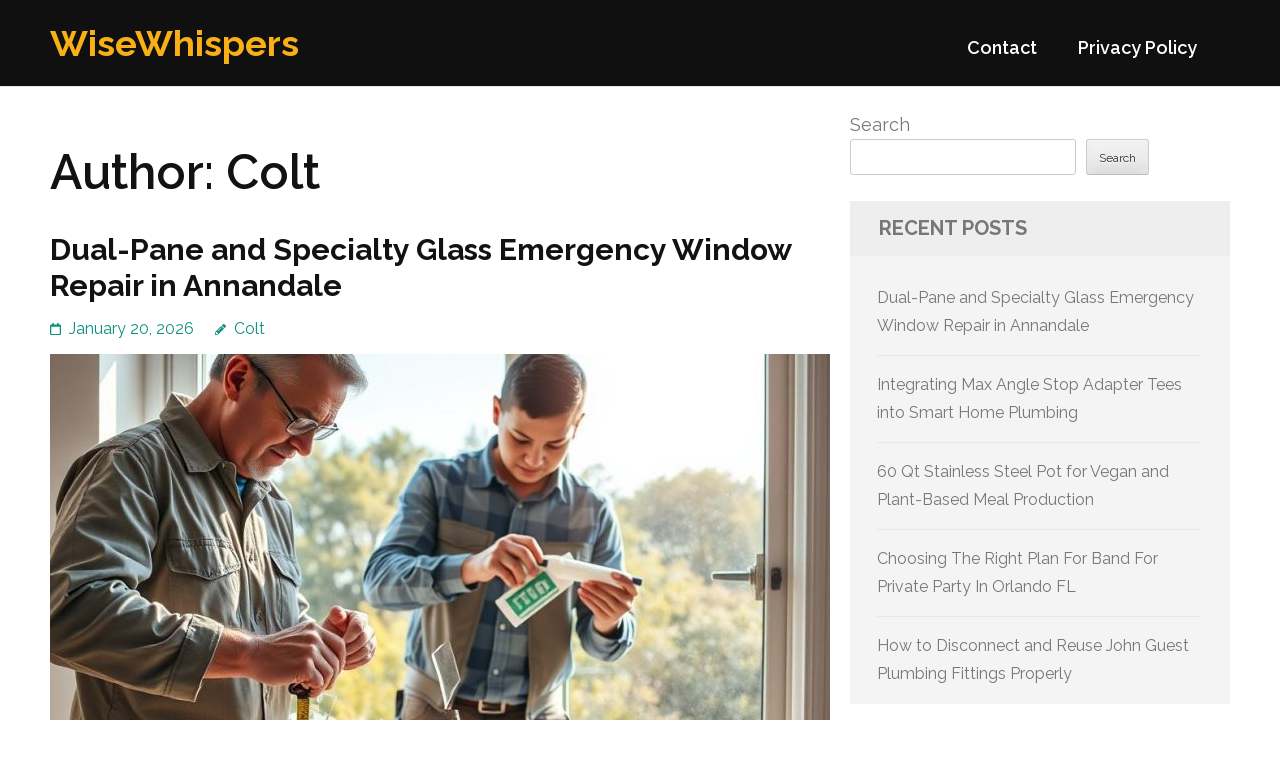

--- FILE ---
content_type: text/html; charset=UTF-8
request_url: https://timberlandboots-forwomen.com/author/admin10/
body_size: 13389
content:
<!DOCTYPE html>
<html lang="en-US">
<head itemtype="https://schema.org/WebSite">
<meta charset="UTF-8">
<meta name="viewport" content="width=device-width, initial-scale=1">
<link rel="profile" href="https://gmpg.org/xfn/11">
<link rel="pingback" href="https://timberlandboots-forwomen.com/xmlrpc.php">

<title>Colt &#8211; WiseWhispers</title>
<meta name='robots' content='max-image-preview:large' />
<link rel='dns-prefetch' href='//fonts.googleapis.com' />
<link rel="alternate" type="application/rss+xml" title="WiseWhispers &raquo; Feed" href="https://timberlandboots-forwomen.com/feed/" />
<link rel="alternate" type="application/rss+xml" title="WiseWhispers &raquo; Comments Feed" href="https://timberlandboots-forwomen.com/comments/feed/" />
<link rel="alternate" type="application/rss+xml" title="WiseWhispers &raquo; Posts by Colt Feed" href="https://timberlandboots-forwomen.com/author/admin10/feed/" />
<style id='wp-img-auto-sizes-contain-inline-css' type='text/css'>
img:is([sizes=auto i],[sizes^="auto," i]){contain-intrinsic-size:3000px 1500px}
/*# sourceURL=wp-img-auto-sizes-contain-inline-css */
</style>
<style id='wp-emoji-styles-inline-css' type='text/css'>

	img.wp-smiley, img.emoji {
		display: inline !important;
		border: none !important;
		box-shadow: none !important;
		height: 1em !important;
		width: 1em !important;
		margin: 0 0.07em !important;
		vertical-align: -0.1em !important;
		background: none !important;
		padding: 0 !important;
	}
/*# sourceURL=wp-emoji-styles-inline-css */
</style>
<style id='wp-block-library-inline-css' type='text/css'>
:root{--wp-block-synced-color:#7a00df;--wp-block-synced-color--rgb:122,0,223;--wp-bound-block-color:var(--wp-block-synced-color);--wp-editor-canvas-background:#ddd;--wp-admin-theme-color:#007cba;--wp-admin-theme-color--rgb:0,124,186;--wp-admin-theme-color-darker-10:#006ba1;--wp-admin-theme-color-darker-10--rgb:0,107,160.5;--wp-admin-theme-color-darker-20:#005a87;--wp-admin-theme-color-darker-20--rgb:0,90,135;--wp-admin-border-width-focus:2px}@media (min-resolution:192dpi){:root{--wp-admin-border-width-focus:1.5px}}.wp-element-button{cursor:pointer}:root .has-very-light-gray-background-color{background-color:#eee}:root .has-very-dark-gray-background-color{background-color:#313131}:root .has-very-light-gray-color{color:#eee}:root .has-very-dark-gray-color{color:#313131}:root .has-vivid-green-cyan-to-vivid-cyan-blue-gradient-background{background:linear-gradient(135deg,#00d084,#0693e3)}:root .has-purple-crush-gradient-background{background:linear-gradient(135deg,#34e2e4,#4721fb 50%,#ab1dfe)}:root .has-hazy-dawn-gradient-background{background:linear-gradient(135deg,#faaca8,#dad0ec)}:root .has-subdued-olive-gradient-background{background:linear-gradient(135deg,#fafae1,#67a671)}:root .has-atomic-cream-gradient-background{background:linear-gradient(135deg,#fdd79a,#004a59)}:root .has-nightshade-gradient-background{background:linear-gradient(135deg,#330968,#31cdcf)}:root .has-midnight-gradient-background{background:linear-gradient(135deg,#020381,#2874fc)}:root{--wp--preset--font-size--normal:16px;--wp--preset--font-size--huge:42px}.has-regular-font-size{font-size:1em}.has-larger-font-size{font-size:2.625em}.has-normal-font-size{font-size:var(--wp--preset--font-size--normal)}.has-huge-font-size{font-size:var(--wp--preset--font-size--huge)}.has-text-align-center{text-align:center}.has-text-align-left{text-align:left}.has-text-align-right{text-align:right}.has-fit-text{white-space:nowrap!important}#end-resizable-editor-section{display:none}.aligncenter{clear:both}.items-justified-left{justify-content:flex-start}.items-justified-center{justify-content:center}.items-justified-right{justify-content:flex-end}.items-justified-space-between{justify-content:space-between}.screen-reader-text{border:0;clip-path:inset(50%);height:1px;margin:-1px;overflow:hidden;padding:0;position:absolute;width:1px;word-wrap:normal!important}.screen-reader-text:focus{background-color:#ddd;clip-path:none;color:#444;display:block;font-size:1em;height:auto;left:5px;line-height:normal;padding:15px 23px 14px;text-decoration:none;top:5px;width:auto;z-index:100000}html :where(.has-border-color){border-style:solid}html :where([style*=border-top-color]){border-top-style:solid}html :where([style*=border-right-color]){border-right-style:solid}html :where([style*=border-bottom-color]){border-bottom-style:solid}html :where([style*=border-left-color]){border-left-style:solid}html :where([style*=border-width]){border-style:solid}html :where([style*=border-top-width]){border-top-style:solid}html :where([style*=border-right-width]){border-right-style:solid}html :where([style*=border-bottom-width]){border-bottom-style:solid}html :where([style*=border-left-width]){border-left-style:solid}html :where(img[class*=wp-image-]){height:auto;max-width:100%}:where(figure){margin:0 0 1em}html :where(.is-position-sticky){--wp-admin--admin-bar--position-offset:var(--wp-admin--admin-bar--height,0px)}@media screen and (max-width:600px){html :where(.is-position-sticky){--wp-admin--admin-bar--position-offset:0px}}

/*# sourceURL=wp-block-library-inline-css */
</style><style id='wp-block-archives-inline-css' type='text/css'>
.wp-block-archives{box-sizing:border-box}.wp-block-archives-dropdown label{display:block}
/*# sourceURL=https://timberlandboots-forwomen.com/wp-includes/blocks/archives/style.min.css */
</style>
<style id='wp-block-categories-inline-css' type='text/css'>
.wp-block-categories{box-sizing:border-box}.wp-block-categories.alignleft{margin-right:2em}.wp-block-categories.alignright{margin-left:2em}.wp-block-categories.wp-block-categories-dropdown.aligncenter{text-align:center}.wp-block-categories .wp-block-categories__label{display:block;width:100%}
/*# sourceURL=https://timberlandboots-forwomen.com/wp-includes/blocks/categories/style.min.css */
</style>
<style id='wp-block-heading-inline-css' type='text/css'>
h1:where(.wp-block-heading).has-background,h2:where(.wp-block-heading).has-background,h3:where(.wp-block-heading).has-background,h4:where(.wp-block-heading).has-background,h5:where(.wp-block-heading).has-background,h6:where(.wp-block-heading).has-background{padding:1.25em 2.375em}h1.has-text-align-left[style*=writing-mode]:where([style*=vertical-lr]),h1.has-text-align-right[style*=writing-mode]:where([style*=vertical-rl]),h2.has-text-align-left[style*=writing-mode]:where([style*=vertical-lr]),h2.has-text-align-right[style*=writing-mode]:where([style*=vertical-rl]),h3.has-text-align-left[style*=writing-mode]:where([style*=vertical-lr]),h3.has-text-align-right[style*=writing-mode]:where([style*=vertical-rl]),h4.has-text-align-left[style*=writing-mode]:where([style*=vertical-lr]),h4.has-text-align-right[style*=writing-mode]:where([style*=vertical-rl]),h5.has-text-align-left[style*=writing-mode]:where([style*=vertical-lr]),h5.has-text-align-right[style*=writing-mode]:where([style*=vertical-rl]),h6.has-text-align-left[style*=writing-mode]:where([style*=vertical-lr]),h6.has-text-align-right[style*=writing-mode]:where([style*=vertical-rl]){rotate:180deg}
/*# sourceURL=https://timberlandboots-forwomen.com/wp-includes/blocks/heading/style.min.css */
</style>
<style id='wp-block-latest-comments-inline-css' type='text/css'>
ol.wp-block-latest-comments{box-sizing:border-box;margin-left:0}:where(.wp-block-latest-comments:not([style*=line-height] .wp-block-latest-comments__comment)){line-height:1.1}:where(.wp-block-latest-comments:not([style*=line-height] .wp-block-latest-comments__comment-excerpt p)){line-height:1.8}.has-dates :where(.wp-block-latest-comments:not([style*=line-height])),.has-excerpts :where(.wp-block-latest-comments:not([style*=line-height])){line-height:1.5}.wp-block-latest-comments .wp-block-latest-comments{padding-left:0}.wp-block-latest-comments__comment{list-style:none;margin-bottom:1em}.has-avatars .wp-block-latest-comments__comment{list-style:none;min-height:2.25em}.has-avatars .wp-block-latest-comments__comment .wp-block-latest-comments__comment-excerpt,.has-avatars .wp-block-latest-comments__comment .wp-block-latest-comments__comment-meta{margin-left:3.25em}.wp-block-latest-comments__comment-excerpt p{font-size:.875em;margin:.36em 0 1.4em}.wp-block-latest-comments__comment-date{display:block;font-size:.75em}.wp-block-latest-comments .avatar,.wp-block-latest-comments__comment-avatar{border-radius:1.5em;display:block;float:left;height:2.5em;margin-right:.75em;width:2.5em}.wp-block-latest-comments[class*=-font-size] a,.wp-block-latest-comments[style*=font-size] a{font-size:inherit}
/*# sourceURL=https://timberlandboots-forwomen.com/wp-includes/blocks/latest-comments/style.min.css */
</style>
<style id='wp-block-latest-posts-inline-css' type='text/css'>
.wp-block-latest-posts{box-sizing:border-box}.wp-block-latest-posts.alignleft{margin-right:2em}.wp-block-latest-posts.alignright{margin-left:2em}.wp-block-latest-posts.wp-block-latest-posts__list{list-style:none}.wp-block-latest-posts.wp-block-latest-posts__list li{clear:both;overflow-wrap:break-word}.wp-block-latest-posts.is-grid{display:flex;flex-wrap:wrap}.wp-block-latest-posts.is-grid li{margin:0 1.25em 1.25em 0;width:100%}@media (min-width:600px){.wp-block-latest-posts.columns-2 li{width:calc(50% - .625em)}.wp-block-latest-posts.columns-2 li:nth-child(2n){margin-right:0}.wp-block-latest-posts.columns-3 li{width:calc(33.33333% - .83333em)}.wp-block-latest-posts.columns-3 li:nth-child(3n){margin-right:0}.wp-block-latest-posts.columns-4 li{width:calc(25% - .9375em)}.wp-block-latest-posts.columns-4 li:nth-child(4n){margin-right:0}.wp-block-latest-posts.columns-5 li{width:calc(20% - 1em)}.wp-block-latest-posts.columns-5 li:nth-child(5n){margin-right:0}.wp-block-latest-posts.columns-6 li{width:calc(16.66667% - 1.04167em)}.wp-block-latest-posts.columns-6 li:nth-child(6n){margin-right:0}}:root :where(.wp-block-latest-posts.is-grid){padding:0}:root :where(.wp-block-latest-posts.wp-block-latest-posts__list){padding-left:0}.wp-block-latest-posts__post-author,.wp-block-latest-posts__post-date{display:block;font-size:.8125em}.wp-block-latest-posts__post-excerpt,.wp-block-latest-posts__post-full-content{margin-bottom:1em;margin-top:.5em}.wp-block-latest-posts__featured-image a{display:inline-block}.wp-block-latest-posts__featured-image img{height:auto;max-width:100%;width:auto}.wp-block-latest-posts__featured-image.alignleft{float:left;margin-right:1em}.wp-block-latest-posts__featured-image.alignright{float:right;margin-left:1em}.wp-block-latest-posts__featured-image.aligncenter{margin-bottom:1em;text-align:center}
/*# sourceURL=https://timberlandboots-forwomen.com/wp-includes/blocks/latest-posts/style.min.css */
</style>
<style id='wp-block-search-inline-css' type='text/css'>
.wp-block-search__button{margin-left:10px;word-break:normal}.wp-block-search__button.has-icon{line-height:0}.wp-block-search__button svg{height:1.25em;min-height:24px;min-width:24px;width:1.25em;fill:currentColor;vertical-align:text-bottom}:where(.wp-block-search__button){border:1px solid #ccc;padding:6px 10px}.wp-block-search__inside-wrapper{display:flex;flex:auto;flex-wrap:nowrap;max-width:100%}.wp-block-search__label{width:100%}.wp-block-search.wp-block-search__button-only .wp-block-search__button{box-sizing:border-box;display:flex;flex-shrink:0;justify-content:center;margin-left:0;max-width:100%}.wp-block-search.wp-block-search__button-only .wp-block-search__inside-wrapper{min-width:0!important;transition-property:width}.wp-block-search.wp-block-search__button-only .wp-block-search__input{flex-basis:100%;transition-duration:.3s}.wp-block-search.wp-block-search__button-only.wp-block-search__searchfield-hidden,.wp-block-search.wp-block-search__button-only.wp-block-search__searchfield-hidden .wp-block-search__inside-wrapper{overflow:hidden}.wp-block-search.wp-block-search__button-only.wp-block-search__searchfield-hidden .wp-block-search__input{border-left-width:0!important;border-right-width:0!important;flex-basis:0;flex-grow:0;margin:0;min-width:0!important;padding-left:0!important;padding-right:0!important;width:0!important}:where(.wp-block-search__input){appearance:none;border:1px solid #949494;flex-grow:1;font-family:inherit;font-size:inherit;font-style:inherit;font-weight:inherit;letter-spacing:inherit;line-height:inherit;margin-left:0;margin-right:0;min-width:3rem;padding:8px;text-decoration:unset!important;text-transform:inherit}:where(.wp-block-search__button-inside .wp-block-search__inside-wrapper){background-color:#fff;border:1px solid #949494;box-sizing:border-box;padding:4px}:where(.wp-block-search__button-inside .wp-block-search__inside-wrapper) .wp-block-search__input{border:none;border-radius:0;padding:0 4px}:where(.wp-block-search__button-inside .wp-block-search__inside-wrapper) .wp-block-search__input:focus{outline:none}:where(.wp-block-search__button-inside .wp-block-search__inside-wrapper) :where(.wp-block-search__button){padding:4px 8px}.wp-block-search.aligncenter .wp-block-search__inside-wrapper{margin:auto}.wp-block[data-align=right] .wp-block-search.wp-block-search__button-only .wp-block-search__inside-wrapper{float:right}
/*# sourceURL=https://timberlandboots-forwomen.com/wp-includes/blocks/search/style.min.css */
</style>
<style id='wp-block-group-inline-css' type='text/css'>
.wp-block-group{box-sizing:border-box}:where(.wp-block-group.wp-block-group-is-layout-constrained){position:relative}
/*# sourceURL=https://timberlandboots-forwomen.com/wp-includes/blocks/group/style.min.css */
</style>
<style id='global-styles-inline-css' type='text/css'>
:root{--wp--preset--aspect-ratio--square: 1;--wp--preset--aspect-ratio--4-3: 4/3;--wp--preset--aspect-ratio--3-4: 3/4;--wp--preset--aspect-ratio--3-2: 3/2;--wp--preset--aspect-ratio--2-3: 2/3;--wp--preset--aspect-ratio--16-9: 16/9;--wp--preset--aspect-ratio--9-16: 9/16;--wp--preset--color--black: #000000;--wp--preset--color--cyan-bluish-gray: #abb8c3;--wp--preset--color--white: #ffffff;--wp--preset--color--pale-pink: #f78da7;--wp--preset--color--vivid-red: #cf2e2e;--wp--preset--color--luminous-vivid-orange: #ff6900;--wp--preset--color--luminous-vivid-amber: #fcb900;--wp--preset--color--light-green-cyan: #7bdcb5;--wp--preset--color--vivid-green-cyan: #00d084;--wp--preset--color--pale-cyan-blue: #8ed1fc;--wp--preset--color--vivid-cyan-blue: #0693e3;--wp--preset--color--vivid-purple: #9b51e0;--wp--preset--gradient--vivid-cyan-blue-to-vivid-purple: linear-gradient(135deg,rgb(6,147,227) 0%,rgb(155,81,224) 100%);--wp--preset--gradient--light-green-cyan-to-vivid-green-cyan: linear-gradient(135deg,rgb(122,220,180) 0%,rgb(0,208,130) 100%);--wp--preset--gradient--luminous-vivid-amber-to-luminous-vivid-orange: linear-gradient(135deg,rgb(252,185,0) 0%,rgb(255,105,0) 100%);--wp--preset--gradient--luminous-vivid-orange-to-vivid-red: linear-gradient(135deg,rgb(255,105,0) 0%,rgb(207,46,46) 100%);--wp--preset--gradient--very-light-gray-to-cyan-bluish-gray: linear-gradient(135deg,rgb(238,238,238) 0%,rgb(169,184,195) 100%);--wp--preset--gradient--cool-to-warm-spectrum: linear-gradient(135deg,rgb(74,234,220) 0%,rgb(151,120,209) 20%,rgb(207,42,186) 40%,rgb(238,44,130) 60%,rgb(251,105,98) 80%,rgb(254,248,76) 100%);--wp--preset--gradient--blush-light-purple: linear-gradient(135deg,rgb(255,206,236) 0%,rgb(152,150,240) 100%);--wp--preset--gradient--blush-bordeaux: linear-gradient(135deg,rgb(254,205,165) 0%,rgb(254,45,45) 50%,rgb(107,0,62) 100%);--wp--preset--gradient--luminous-dusk: linear-gradient(135deg,rgb(255,203,112) 0%,rgb(199,81,192) 50%,rgb(65,88,208) 100%);--wp--preset--gradient--pale-ocean: linear-gradient(135deg,rgb(255,245,203) 0%,rgb(182,227,212) 50%,rgb(51,167,181) 100%);--wp--preset--gradient--electric-grass: linear-gradient(135deg,rgb(202,248,128) 0%,rgb(113,206,126) 100%);--wp--preset--gradient--midnight: linear-gradient(135deg,rgb(2,3,129) 0%,rgb(40,116,252) 100%);--wp--preset--font-size--small: 13px;--wp--preset--font-size--medium: 20px;--wp--preset--font-size--large: 36px;--wp--preset--font-size--x-large: 42px;--wp--preset--spacing--20: 0.44rem;--wp--preset--spacing--30: 0.67rem;--wp--preset--spacing--40: 1rem;--wp--preset--spacing--50: 1.5rem;--wp--preset--spacing--60: 2.25rem;--wp--preset--spacing--70: 3.38rem;--wp--preset--spacing--80: 5.06rem;--wp--preset--shadow--natural: 6px 6px 9px rgba(0, 0, 0, 0.2);--wp--preset--shadow--deep: 12px 12px 50px rgba(0, 0, 0, 0.4);--wp--preset--shadow--sharp: 6px 6px 0px rgba(0, 0, 0, 0.2);--wp--preset--shadow--outlined: 6px 6px 0px -3px rgb(255, 255, 255), 6px 6px rgb(0, 0, 0);--wp--preset--shadow--crisp: 6px 6px 0px rgb(0, 0, 0);}:where(.is-layout-flex){gap: 0.5em;}:where(.is-layout-grid){gap: 0.5em;}body .is-layout-flex{display: flex;}.is-layout-flex{flex-wrap: wrap;align-items: center;}.is-layout-flex > :is(*, div){margin: 0;}body .is-layout-grid{display: grid;}.is-layout-grid > :is(*, div){margin: 0;}:where(.wp-block-columns.is-layout-flex){gap: 2em;}:where(.wp-block-columns.is-layout-grid){gap: 2em;}:where(.wp-block-post-template.is-layout-flex){gap: 1.25em;}:where(.wp-block-post-template.is-layout-grid){gap: 1.25em;}.has-black-color{color: var(--wp--preset--color--black) !important;}.has-cyan-bluish-gray-color{color: var(--wp--preset--color--cyan-bluish-gray) !important;}.has-white-color{color: var(--wp--preset--color--white) !important;}.has-pale-pink-color{color: var(--wp--preset--color--pale-pink) !important;}.has-vivid-red-color{color: var(--wp--preset--color--vivid-red) !important;}.has-luminous-vivid-orange-color{color: var(--wp--preset--color--luminous-vivid-orange) !important;}.has-luminous-vivid-amber-color{color: var(--wp--preset--color--luminous-vivid-amber) !important;}.has-light-green-cyan-color{color: var(--wp--preset--color--light-green-cyan) !important;}.has-vivid-green-cyan-color{color: var(--wp--preset--color--vivid-green-cyan) !important;}.has-pale-cyan-blue-color{color: var(--wp--preset--color--pale-cyan-blue) !important;}.has-vivid-cyan-blue-color{color: var(--wp--preset--color--vivid-cyan-blue) !important;}.has-vivid-purple-color{color: var(--wp--preset--color--vivid-purple) !important;}.has-black-background-color{background-color: var(--wp--preset--color--black) !important;}.has-cyan-bluish-gray-background-color{background-color: var(--wp--preset--color--cyan-bluish-gray) !important;}.has-white-background-color{background-color: var(--wp--preset--color--white) !important;}.has-pale-pink-background-color{background-color: var(--wp--preset--color--pale-pink) !important;}.has-vivid-red-background-color{background-color: var(--wp--preset--color--vivid-red) !important;}.has-luminous-vivid-orange-background-color{background-color: var(--wp--preset--color--luminous-vivid-orange) !important;}.has-luminous-vivid-amber-background-color{background-color: var(--wp--preset--color--luminous-vivid-amber) !important;}.has-light-green-cyan-background-color{background-color: var(--wp--preset--color--light-green-cyan) !important;}.has-vivid-green-cyan-background-color{background-color: var(--wp--preset--color--vivid-green-cyan) !important;}.has-pale-cyan-blue-background-color{background-color: var(--wp--preset--color--pale-cyan-blue) !important;}.has-vivid-cyan-blue-background-color{background-color: var(--wp--preset--color--vivid-cyan-blue) !important;}.has-vivid-purple-background-color{background-color: var(--wp--preset--color--vivid-purple) !important;}.has-black-border-color{border-color: var(--wp--preset--color--black) !important;}.has-cyan-bluish-gray-border-color{border-color: var(--wp--preset--color--cyan-bluish-gray) !important;}.has-white-border-color{border-color: var(--wp--preset--color--white) !important;}.has-pale-pink-border-color{border-color: var(--wp--preset--color--pale-pink) !important;}.has-vivid-red-border-color{border-color: var(--wp--preset--color--vivid-red) !important;}.has-luminous-vivid-orange-border-color{border-color: var(--wp--preset--color--luminous-vivid-orange) !important;}.has-luminous-vivid-amber-border-color{border-color: var(--wp--preset--color--luminous-vivid-amber) !important;}.has-light-green-cyan-border-color{border-color: var(--wp--preset--color--light-green-cyan) !important;}.has-vivid-green-cyan-border-color{border-color: var(--wp--preset--color--vivid-green-cyan) !important;}.has-pale-cyan-blue-border-color{border-color: var(--wp--preset--color--pale-cyan-blue) !important;}.has-vivid-cyan-blue-border-color{border-color: var(--wp--preset--color--vivid-cyan-blue) !important;}.has-vivid-purple-border-color{border-color: var(--wp--preset--color--vivid-purple) !important;}.has-vivid-cyan-blue-to-vivid-purple-gradient-background{background: var(--wp--preset--gradient--vivid-cyan-blue-to-vivid-purple) !important;}.has-light-green-cyan-to-vivid-green-cyan-gradient-background{background: var(--wp--preset--gradient--light-green-cyan-to-vivid-green-cyan) !important;}.has-luminous-vivid-amber-to-luminous-vivid-orange-gradient-background{background: var(--wp--preset--gradient--luminous-vivid-amber-to-luminous-vivid-orange) !important;}.has-luminous-vivid-orange-to-vivid-red-gradient-background{background: var(--wp--preset--gradient--luminous-vivid-orange-to-vivid-red) !important;}.has-very-light-gray-to-cyan-bluish-gray-gradient-background{background: var(--wp--preset--gradient--very-light-gray-to-cyan-bluish-gray) !important;}.has-cool-to-warm-spectrum-gradient-background{background: var(--wp--preset--gradient--cool-to-warm-spectrum) !important;}.has-blush-light-purple-gradient-background{background: var(--wp--preset--gradient--blush-light-purple) !important;}.has-blush-bordeaux-gradient-background{background: var(--wp--preset--gradient--blush-bordeaux) !important;}.has-luminous-dusk-gradient-background{background: var(--wp--preset--gradient--luminous-dusk) !important;}.has-pale-ocean-gradient-background{background: var(--wp--preset--gradient--pale-ocean) !important;}.has-electric-grass-gradient-background{background: var(--wp--preset--gradient--electric-grass) !important;}.has-midnight-gradient-background{background: var(--wp--preset--gradient--midnight) !important;}.has-small-font-size{font-size: var(--wp--preset--font-size--small) !important;}.has-medium-font-size{font-size: var(--wp--preset--font-size--medium) !important;}.has-large-font-size{font-size: var(--wp--preset--font-size--large) !important;}.has-x-large-font-size{font-size: var(--wp--preset--font-size--x-large) !important;}
/*# sourceURL=global-styles-inline-css */
</style>

<style id='classic-theme-styles-inline-css' type='text/css'>
/*! This file is auto-generated */
.wp-block-button__link{color:#fff;background-color:#32373c;border-radius:9999px;box-shadow:none;text-decoration:none;padding:calc(.667em + 2px) calc(1.333em + 2px);font-size:1.125em}.wp-block-file__button{background:#32373c;color:#fff;text-decoration:none}
/*# sourceURL=/wp-includes/css/classic-themes.min.css */
</style>
<link rel='stylesheet' id='benevolent-google-fonts-css' href='https://fonts.googleapis.com/css?family=Raleway%3A400%2C500%2C600%2C700&#038;ver=88593c1df5cbfbbf53eebc78973372ee#038;display=fallback' type='text/css' media='all' />
<link rel='stylesheet' id='owl-carousel-css' href='https://timberlandboots-forwomen.com/wp-content/themes/benevolent/css/owl.carousel.min.css?ver=2.2.1' type='text/css' media='all' />
<link rel='stylesheet' id='benevolent-style-css' href='https://timberlandboots-forwomen.com/wp-content/themes/benevolent/style.css?ver=88593c1df5cbfbbf53eebc78973372ee' type='text/css' media='all' />
<script type="text/javascript" src="https://timberlandboots-forwomen.com/wp-includes/js/jquery/jquery.min.js?ver=3.7.1" id="jquery-core-js"></script>
<script type="text/javascript" src="https://timberlandboots-forwomen.com/wp-includes/js/jquery/jquery-migrate.min.js?ver=3.4.1" id="jquery-migrate-js"></script>
<script type="text/javascript" src="https://timberlandboots-forwomen.com/wp-content/themes/benevolent/js/v4-shims.min.js?ver=6.1.1" id="v4-shims-js"></script>
<link rel="https://api.w.org/" href="https://timberlandboots-forwomen.com/wp-json/" /><link rel="alternate" title="JSON" type="application/json" href="https://timberlandboots-forwomen.com/wp-json/wp/v2/users/1" /><link rel="EditURI" type="application/rsd+xml" title="RSD" href="https://timberlandboots-forwomen.com/xmlrpc.php?rsd" />

</head>

<body class="archive author author-admin10 author-1 wp-theme-benevolent hfeed" itemscope itemtype="https://schema.org/WebPage">
<div id="page" class="site">	
    <a class="skip-link screen-reader-text" href="#acc-content">Skip to content (Press Enter)</a>
    <div class="mobile-header">
        <div class="container">
                            <div class="site-branding " itemscope itemtype="https://schema.org/Organization">
                
                                        <div class="site-title-wrap">
                        <p class="site-title" itemprop="name"><a href="https://timberlandboots-forwomen.com/" rel="home" itemprop="url">WiseWhispers</a></p>
                                            </div>
                </div><!-- .site-branding -->
            <div class="btn-donate">
                            </div>
            <button class="menu-opener" data-toggle-target=".main-menu-modal" data-toggle-body-class="showing-main-menu-modal" aria-expanded="false" data-set-focus=".close-main-nav-toggle">
                <span></span>
                <span></span>
                <span></span>
            </button>
        </div> <!-- container -->
        <div class="mobile-menu">
            <nav id="mobile-site-navigation" class="primary-menu" role="navigation" itemscope itemtype="https://schema.org/SiteNavigationElement">
                <div class="primary-menu-list main-menu-modal cover-modal" data-modal-target-string=".main-menu-modal">
                    <button class="btn-menu-close close-main-nav-toggle" data-toggle-target=".main-menu-modal" data-toggle-body-class="showing-main-menu-modal" aria-expanded="false" data-set-focus=".main-menu-modal"></button>
                    <div class="mobile-menu-title" aria-label="Mobile">
                        <div id="mobile-primary-menu" class="nav-menu main-menu-modal"><ul>
<li class="page_item page-item-2"><a href="https://timberlandboots-forwomen.com/contact/">Contact</a></li>
<li class="page_item page-item-3"><a href="https://timberlandboots-forwomen.com/privacy-policy/">Privacy Policy</a></li>
</ul></div>
                    </div>
                                                        </div>
            </nav><!-- #site-navigation -->
        </div>
    </div> <!-- mobile-header -->
    
    	<header id="masthead" class="site-header" role="banner" itemscope itemtype="https://schema.org/WPHeader">
                
        <div class="header-bottom">
            
            <div class="container">
        	
                                <div class="site-branding " itemscope itemtype="https://schema.org/Organization">
                
                                        <div class="site-title-wrap">
                                                    <p class="site-title" itemprop="name"><a href="https://timberlandboots-forwomen.com/" rel="home" itemprop="url">WiseWhispers</a></p>
                                            </div>
        		</div><!-- .site-branding -->
                
                <div class="right-panel">
                    <nav id="site-navigation" class="main-navigation" role="navigation" itemscope itemtype="https://schema.org/SiteNavigationElement">
                        <div id="primary-menu" class="menu"><ul>
<li class="page_item page-item-2"><a href="https://timberlandboots-forwomen.com/contact/">Contact</a></li>
<li class="page_item page-item-3"><a href="https://timberlandboots-forwomen.com/privacy-policy/">Privacy Policy</a></li>
</ul></div>
                    </nav><!-- #site-navigation -->

                                    </div>
                
                <div id="mobile-header">
    			    <a id="responsive-menu-button" href="javascript:void(0);">Menu</a>
    			</div>
                
            </div>
            
        </div>
    </header><!-- #masthead -->
<div id="acc-content"><!-- done for accessibility reasons --><div class="container"><div id="content" class="site-content"><div class="row">
	<div id="primary" class="content-area">
		<main id="main" class="site-main" role="main">

		
			<header class="page-header">
				<h1 class="page-title">Author: <span>Colt</span></h1>			</header><!-- .page-header -->

			
<article id="post-1523" class="post-1523 post type-post status-publish format-standard has-post-thumbnail hentry category-construction">
	<header class="entry-header">
		<h2 class="entry-title"><a href="https://timberlandboots-forwomen.com/1523/dual-pane-and-specialty-glass-emergency-window-repair-in-annandale/" rel="bookmark">Dual-Pane and Specialty Glass Emergency Window Repair in Annandale</a></h2>		<div class="entry-meta">
			<span class="posted-on"><a href="https://timberlandboots-forwomen.com/1523/dual-pane-and-specialty-glass-emergency-window-repair-in-annandale/" rel="bookmark"><time class="entry-date published updated" datetime="2026-01-20T08:12:00+00:00">January 20, 2026</time></a></span><span class="byline" itemprop="author" itemscope itemtype="https://schema.org/Person"> <span class="author vcard"><a class="url fn n" href="https://timberlandboots-forwomen.com/author/admin10/">Colt</a></span></span>		</div><!-- .entry-meta -->
			</header><!-- .entry-header -->
    
    <a href="https://timberlandboots-forwomen.com/1523/dual-pane-and-specialty-glass-emergency-window-repair-in-annandale/" class="post-thumbnail"><img width="780" height="437" src="https://timberlandboots-forwomen.com/wp-content/uploads/2026/01/358dee9c-cde9-4d6f-af51-8bf3a99e919a-780x437.jpg" class="attachment-benevolent-with-sidebar size-benevolent-with-sidebar wp-post-image" alt="" itemprop="image" decoding="async" fetchpriority="high" srcset="https://timberlandboots-forwomen.com/wp-content/uploads/2026/01/358dee9c-cde9-4d6f-af51-8bf3a99e919a-780x437.jpg 780w, https://timberlandboots-forwomen.com/wp-content/uploads/2026/01/358dee9c-cde9-4d6f-af51-8bf3a99e919a-350x196.jpg 350w" sizes="(max-width: 780px) 100vw, 780px" /></a>    
	<div class="entry-content">
		<p>When a storefront window shatters or a home door is hit in Arlington, urgent support is critical. Glass and Doors Region offers 24/7 glass repair and emergency services across Arlington, VA and the DMV area. For emergencies like vandalism or a broken entryway, we work to respond fast, often within roughly one hour. Continue Reading About Broken Glass Door Repair &hellip; </p>
	</div><!-- .entry-content -->

	    <footer class="entry-footer">
		<a href="https://timberlandboots-forwomen.com/1523/dual-pane-and-specialty-glass-emergency-window-repair-in-annandale/" class="readmore">Read More</a>
	</footer><!-- .entry-footer -->
        
</article><!-- #post-## -->
<article id="post-1511" class="post-1511 post type-post status-publish format-standard has-post-thumbnail hentry category-shopping">
	<header class="entry-header">
		<h2 class="entry-title"><a href="https://timberlandboots-forwomen.com/1511/integrating-max-angle-stop-adapter-tees-into-smart-home-plumbing/" rel="bookmark">Integrating Max Angle Stop Adapter Tees into Smart Home Plumbing</a></h2>		<div class="entry-meta">
			<span class="posted-on"><a href="https://timberlandboots-forwomen.com/1511/integrating-max-angle-stop-adapter-tees-into-smart-home-plumbing/" rel="bookmark"><time class="entry-date published updated" datetime="2026-01-17T08:50:00+00:00">January 17, 2026</time></a></span><span class="byline" itemprop="author" itemscope itemtype="https://schema.org/Person"> <span class="author vcard"><a class="url fn n" href="https://timberlandboots-forwomen.com/author/admin10/">Colt</a></span></span>		</div><!-- .entry-meta -->
			</header><!-- .entry-header -->
    
    <a href="https://timberlandboots-forwomen.com/1511/integrating-max-angle-stop-adapter-tees-into-smart-home-plumbing/" class="post-thumbnail"><img width="780" height="437" src="https://timberlandboots-forwomen.com/wp-content/uploads/2026/01/950cfbfb-46d2-4e0e-8329-d4d9eb8cd548-780x437.jpg" class="attachment-benevolent-with-sidebar size-benevolent-with-sidebar wp-post-image" alt="" itemprop="image" decoding="async" srcset="https://timberlandboots-forwomen.com/wp-content/uploads/2026/01/950cfbfb-46d2-4e0e-8329-d4d9eb8cd548-780x437.jpg 780w, https://timberlandboots-forwomen.com/wp-content/uploads/2026/01/950cfbfb-46d2-4e0e-8329-d4d9eb8cd548-350x196.jpg 350w" sizes="(max-width: 780px) 100vw, 780px" /></a>    
	<div class="entry-content">
		<p>Angle stop adapter tees deliver a useful answer concerning cramped connection points in domestic wet areas. These adapters enable plumbers and DIYers to connect supply pipes where space is limited. Using the 1/4 to 1/2 adapter unit facilitates adjusting to disparate fitting sizes, obviating the need for pipe re-routing or even new branch cutting. Buy 1 2 To 1 4 &hellip; </p>
	</div><!-- .entry-content -->

	    <footer class="entry-footer">
		<a href="https://timberlandboots-forwomen.com/1511/integrating-max-angle-stop-adapter-tees-into-smart-home-plumbing/" class="readmore">Read More</a>
	</footer><!-- .entry-footer -->
        
</article><!-- #post-## -->
<article id="post-1513" class="post-1513 post type-post status-publish format-standard has-post-thumbnail hentry category-shopping">
	<header class="entry-header">
		<h2 class="entry-title"><a href="https://timberlandboots-forwomen.com/1513/60-qt-stainless-steel-pot-for-vegan-and-plant-based-meal-production/" rel="bookmark">60 Qt Stainless Steel Pot for Vegan and Plant-Based Meal Production</a></h2>		<div class="entry-meta">
			<span class="posted-on"><a href="https://timberlandboots-forwomen.com/1513/60-qt-stainless-steel-pot-for-vegan-and-plant-based-meal-production/" rel="bookmark"><time class="entry-date published updated" datetime="2026-01-16T09:01:00+00:00">January 16, 2026</time></a></span><span class="byline" itemprop="author" itemscope itemtype="https://schema.org/Person"> <span class="author vcard"><a class="url fn n" href="https://timberlandboots-forwomen.com/author/admin10/">Colt</a></span></span>		</div><!-- .entry-meta -->
			</header><!-- .entry-header -->
    
    <a href="https://timberlandboots-forwomen.com/1513/60-qt-stainless-steel-pot-for-vegan-and-plant-based-meal-production/" class="post-thumbnail"><img width="780" height="437" src="https://timberlandboots-forwomen.com/wp-content/uploads/2026/01/cb879695-8d77-4815-9b3c-ee9bc8d0b115-780x437.jpg" class="attachment-benevolent-with-sidebar size-benevolent-with-sidebar wp-post-image" alt="" itemprop="image" decoding="async" srcset="https://timberlandboots-forwomen.com/wp-content/uploads/2026/01/cb879695-8d77-4815-9b3c-ee9bc8d0b115-780x437.jpg 780w, https://timberlandboots-forwomen.com/wp-content/uploads/2026/01/cb879695-8d77-4815-9b3c-ee9bc8d0b115-350x196.jpg 350w" sizes="(max-width: 780px) 100vw, 780px" /></a>    
	<div class="entry-content">
		<p>Do you ever think about how professional chefs manage to cook for big crowds effortlessly? It often traces back to their choice of kitchen tools, like the 60 qt stainless pot. This oversized stock pot is a must-have in both home kitchens and commercial kitchens. It’s perfect for those who need to cook in high volume. Its large size and &hellip; </p>
	</div><!-- .entry-content -->

	    <footer class="entry-footer">
		<a href="https://timberlandboots-forwomen.com/1513/60-qt-stainless-steel-pot-for-vegan-and-plant-based-meal-production/" class="readmore">Read More</a>
	</footer><!-- .entry-footer -->
        
</article><!-- #post-## -->
<article id="post-1519" class="post-1519 post type-post status-publish format-standard has-post-thumbnail hentry category-arts-entertainment">
	<header class="entry-header">
		<h2 class="entry-title"><a href="https://timberlandboots-forwomen.com/1519/choosing-the-right-plan-for-band-for-private-party-in-orlando-fl/" rel="bookmark">Choosing The Right Plan For Band For Private Party In Orlando FL</a></h2>		<div class="entry-meta">
			<span class="posted-on"><a href="https://timberlandboots-forwomen.com/1519/choosing-the-right-plan-for-band-for-private-party-in-orlando-fl/" rel="bookmark"><time class="entry-date published updated" datetime="2026-01-15T08:48:00+00:00">January 15, 2026</time></a></span><span class="byline" itemprop="author" itemscope itemtype="https://schema.org/Person"> <span class="author vcard"><a class="url fn n" href="https://timberlandboots-forwomen.com/author/admin10/">Colt</a></span></span>		</div><!-- .entry-meta -->
			</header><!-- .entry-header -->
    
    <a href="https://timberlandboots-forwomen.com/1519/choosing-the-right-plan-for-band-for-private-party-in-orlando-fl/" class="post-thumbnail"><img width="780" height="437" src="https://timberlandboots-forwomen.com/wp-content/uploads/2026/01/aab843cb-e76c-4960-90eb-0c5e1ec2b8af-780x437.png" class="attachment-benevolent-with-sidebar size-benevolent-with-sidebar wp-post-image" alt="" itemprop="image" decoding="async" loading="lazy" srcset="https://timberlandboots-forwomen.com/wp-content/uploads/2026/01/aab843cb-e76c-4960-90eb-0c5e1ec2b8af-780x437.png 780w, https://timberlandboots-forwomen.com/wp-content/uploads/2026/01/aab843cb-e76c-4960-90eb-0c5e1ec2b8af-350x196.png 350w" sizes="auto, (max-width: 780px) 100vw, 780px" /></a>    
	<div class="entry-content">
		<p>Orlando, Florida is widely regarded as a leading destination for business event entertainment in Orlando FL. It offers a expansive range of options for meetings, conferences, holiday parties, client appreciation nights, and team-building retreats. The city’s infrastructure is designed to support meetings, and complemented by a vibrant entertainment scene. Its proximity to Walt Disney World and Universal Orlando Resort also &hellip; </p>
	</div><!-- .entry-content -->

	    <footer class="entry-footer">
		<a href="https://timberlandboots-forwomen.com/1519/choosing-the-right-plan-for-band-for-private-party-in-orlando-fl/" class="readmore">Read More</a>
	</footer><!-- .entry-footer -->
        
</article><!-- #post-## -->
<article id="post-1515" class="post-1515 post type-post status-publish format-standard has-post-thumbnail hentry category-shopping">
	<header class="entry-header">
		<h2 class="entry-title"><a href="https://timberlandboots-forwomen.com/1515/how-to-disconnect-and-reuse-john-guest-plumbing-fittings-properly/" rel="bookmark">How to Disconnect and Reuse John Guest Plumbing Fittings Properly</a></h2>		<div class="entry-meta">
			<span class="posted-on"><a href="https://timberlandboots-forwomen.com/1515/how-to-disconnect-and-reuse-john-guest-plumbing-fittings-properly/" rel="bookmark"><time class="entry-date published updated" datetime="2026-01-15T08:40:00+00:00">January 15, 2026</time></a></span><span class="byline" itemprop="author" itemscope itemtype="https://schema.org/Person"> <span class="author vcard"><a class="url fn n" href="https://timberlandboots-forwomen.com/author/admin10/">Colt</a></span></span>		</div><!-- .entry-meta -->
			</header><!-- .entry-header -->
    
    <a href="https://timberlandboots-forwomen.com/1515/how-to-disconnect-and-reuse-john-guest-plumbing-fittings-properly/" class="post-thumbnail"><img width="780" height="437" src="https://timberlandboots-forwomen.com/wp-content/uploads/2026/01/45465ced-b992-4329-ad63-6ad668aa992e-780x437.jpg" class="attachment-benevolent-with-sidebar size-benevolent-with-sidebar wp-post-image" alt="" itemprop="image" decoding="async" loading="lazy" srcset="https://timberlandboots-forwomen.com/wp-content/uploads/2026/01/45465ced-b992-4329-ad63-6ad668aa992e-780x437.jpg 780w, https://timberlandboots-forwomen.com/wp-content/uploads/2026/01/45465ced-b992-4329-ad63-6ad668aa992e-350x196.jpg 350w" sizes="auto, (max-width: 780px) 100vw, 780px" /></a>    
	<div class="entry-content">
		<p>Surprising fact: almost 30% of professional installers state saving 60 minutes per job by moving to push-fit connectors which reduce tool time and leak callbacks. Purchase Joh Guest The team at Installation Parts Supply brings that speed and ease to one place. Buyers can see complete specs and compare list price vs. sale price for common parts like unions, T-connectors, &hellip; </p>
	</div><!-- .entry-content -->

	    <footer class="entry-footer">
		<a href="https://timberlandboots-forwomen.com/1515/how-to-disconnect-and-reuse-john-guest-plumbing-fittings-properly/" class="readmore">Read More</a>
	</footer><!-- .entry-footer -->
        
</article><!-- #post-## -->
<article id="post-1484" class="post-1484 post type-post status-publish format-standard has-post-thumbnail hentry category-transport">
	<header class="entry-header">
		<h2 class="entry-title"><a href="https://timberlandboots-forwomen.com/1484/find-out-more-about-party-bus-charters-estes-park-for-rehearsal-dinners/" rel="bookmark">Find Out More About Party Bus Charters Estes Park For Rehearsal Dinners</a></h2>		<div class="entry-meta">
			<span class="posted-on"><a href="https://timberlandboots-forwomen.com/1484/find-out-more-about-party-bus-charters-estes-park-for-rehearsal-dinners/" rel="bookmark"><time class="entry-date published updated" datetime="2026-01-14T09:11:00+00:00">January 14, 2026</time></a></span><span class="byline" itemprop="author" itemscope itemtype="https://schema.org/Person"> <span class="author vcard"><a class="url fn n" href="https://timberlandboots-forwomen.com/author/admin10/">Colt</a></span></span>		</div><!-- .entry-meta -->
			</header><!-- .entry-header -->
    
    <a href="https://timberlandboots-forwomen.com/1484/find-out-more-about-party-bus-charters-estes-park-for-rehearsal-dinners/" class="post-thumbnail"><img width="780" height="437" src="https://timberlandboots-forwomen.com/wp-content/uploads/2026/01/1841e198-2854-458d-9db8-532df278b7e0-780x437.png" class="attachment-benevolent-with-sidebar size-benevolent-with-sidebar wp-post-image" alt="" itemprop="image" decoding="async" loading="lazy" srcset="https://timberlandboots-forwomen.com/wp-content/uploads/2026/01/1841e198-2854-458d-9db8-532df278b7e0-780x437.png 780w, https://timberlandboots-forwomen.com/wp-content/uploads/2026/01/1841e198-2854-458d-9db8-532df278b7e0-350x196.png 350w" sizes="auto, (max-width: 780px) 100vw, 780px" /></a>    
	<div class="entry-content">
		<p>Boulder Rides connects groups across Boulder to safe, relaxing charter bus options. Whether you need an airport transfer to Denver International Airport (approximately 45 minutes), a wedding shuttle, a brewery tour, or a campus trip to CU Boulder, our local booking team makes it easy to reserve the right vehicle and driver. Third-party source about party bus and bus charter &hellip; </p>
	</div><!-- .entry-content -->

	    <footer class="entry-footer">
		<a href="https://timberlandboots-forwomen.com/1484/find-out-more-about-party-bus-charters-estes-park-for-rehearsal-dinners/" class="readmore">Read More</a>
	</footer><!-- .entry-footer -->
        
</article><!-- #post-## -->
<article id="post-1476" class="post-1476 post type-post status-publish format-standard has-post-thumbnail hentry category-business">
	<header class="entry-header">
		<h2 class="entry-title"><a href="https://timberlandboots-forwomen.com/1476/islamic-finance-principles-in-belt-and-road-financial-integration/" rel="bookmark">Islamic Finance Principles In Belt And Road Financial Integration</a></h2>		<div class="entry-meta">
			<span class="posted-on"><a href="https://timberlandboots-forwomen.com/1476/islamic-finance-principles-in-belt-and-road-financial-integration/" rel="bookmark"><time class="entry-date published updated" datetime="2026-01-14T08:28:00+00:00">January 14, 2026</time></a></span><span class="byline" itemprop="author" itemscope itemtype="https://schema.org/Person"> <span class="author vcard"><a class="url fn n" href="https://timberlandboots-forwomen.com/author/admin10/">Colt</a></span></span>		</div><!-- .entry-meta -->
			</header><!-- .entry-header -->
    
    <a href="https://timberlandboots-forwomen.com/1476/islamic-finance-principles-in-belt-and-road-financial-integration/" class="post-thumbnail"><img width="780" height="437" src="https://timberlandboots-forwomen.com/wp-content/uploads/2026/01/a6f49972-60dd-49c3-aae2-e803a1753f5e-780x437.png" class="attachment-benevolent-with-sidebar size-benevolent-with-sidebar wp-post-image" alt="" itemprop="image" decoding="async" loading="lazy" srcset="https://timberlandboots-forwomen.com/wp-content/uploads/2026/01/a6f49972-60dd-49c3-aae2-e803a1753f5e-780x437.png 780w, https://timberlandboots-forwomen.com/wp-content/uploads/2026/01/a6f49972-60dd-49c3-aae2-e803a1753f5e-350x196.png 350w" sizes="auto, (max-width: 780px) 100vw, 780px" /></a>    
	<div class="entry-content">
		<p>Across the last ten years, one international policy framework has drawn participation from more than 140 sovereign states. That reach stretches across Asia, Africa, Europe, and Latin America. It is widely seen as one of the most far-reaching global economic projects of the modern era. Frequently imagined as new commercial routes, this Unimpeded Trade is far more than physical construction. &hellip; </p>
	</div><!-- .entry-content -->

	    <footer class="entry-footer">
		<a href="https://timberlandboots-forwomen.com/1476/islamic-finance-principles-in-belt-and-road-financial-integration/" class="readmore">Read More</a>
	</footer><!-- .entry-footer -->
        
</article><!-- #post-## -->
<article id="post-1517" class="post-1517 post type-post status-publish format-standard has-post-thumbnail hentry category-shopping">
	<header class="entry-header">
		<h2 class="entry-title"><a href="https://timberlandboots-forwomen.com/1517/angle-stop-valves-in-high-pressure-municipal-water-areas-special-needs/" rel="bookmark">Angle Stop Valves in High-Pressure Municipal Water Areas – Special Needs</a></h2>		<div class="entry-meta">
			<span class="posted-on"><a href="https://timberlandboots-forwomen.com/1517/angle-stop-valves-in-high-pressure-municipal-water-areas-special-needs/" rel="bookmark"><time class="entry-date published updated" datetime="2026-01-13T11:53:00+00:00">January 13, 2026</time></a></span><span class="byline" itemprop="author" itemscope itemtype="https://schema.org/Person"> <span class="author vcard"><a class="url fn n" href="https://timberlandboots-forwomen.com/author/admin10/">Colt</a></span></span>		</div><!-- .entry-meta -->
			</header><!-- .entry-header -->
    
    <a href="https://timberlandboots-forwomen.com/1517/angle-stop-valves-in-high-pressure-municipal-water-areas-special-needs/" class="post-thumbnail"><img width="780" height="437" src="https://timberlandboots-forwomen.com/wp-content/uploads/2026/01/3e0f2676-f8d4-4701-b484-56ec77ba1c90-780x437.jpg" class="attachment-benevolent-with-sidebar size-benevolent-with-sidebar wp-post-image" alt="" itemprop="image" decoding="async" loading="lazy" srcset="https://timberlandboots-forwomen.com/wp-content/uploads/2026/01/3e0f2676-f8d4-4701-b484-56ec77ba1c90-780x437.jpg 780w, https://timberlandboots-forwomen.com/wp-content/uploads/2026/01/3e0f2676-f8d4-4701-b484-56ec77ba1c90-350x196.jpg 350w" sizes="auto, (max-width: 780px) 100vw, 780px" /></a>    
	<div class="entry-content">
		<p>Did you ever think about how plumbers can repair an individual tap without turning off water to the whole house? The secret lies in a compact yet powerful part that most homeowners overlook until an issue pops up. Top Place To Purchase Angle Valve For Sink An angle stop valve acts as one of plumbing’s unsung heroes. This essential shutoff &hellip; </p>
	</div><!-- .entry-content -->

	    <footer class="entry-footer">
		<a href="https://timberlandboots-forwomen.com/1517/angle-stop-valves-in-high-pressure-municipal-water-areas-special-needs/" class="readmore">Read More</a>
	</footer><!-- .entry-footer -->
        
</article><!-- #post-## -->
<article id="post-1521" class="post-1521 post type-post status-publish format-standard has-post-thumbnail hentry category-construction">
	<header class="entry-header">
		<h2 class="entry-title"><a href="https://timberlandboots-forwomen.com/1521/home-addition-construction-in-washington-dc-tips-signs-you-need-service/" rel="bookmark">Home Addition Construction In Washington DC Tips: Signs You Need Service</a></h2>		<div class="entry-meta">
			<span class="posted-on"><a href="https://timberlandboots-forwomen.com/1521/home-addition-construction-in-washington-dc-tips-signs-you-need-service/" rel="bookmark"><time class="entry-date published updated" datetime="2026-01-13T09:24:00+00:00">January 13, 2026</time></a></span><span class="byline" itemprop="author" itemscope itemtype="https://schema.org/Person"> <span class="author vcard"><a class="url fn n" href="https://timberlandboots-forwomen.com/author/admin10/">Colt</a></span></span>		</div><!-- .entry-meta -->
			</header><!-- .entry-header -->
    
    <a href="https://timberlandboots-forwomen.com/1521/home-addition-construction-in-washington-dc-tips-signs-you-need-service/" class="post-thumbnail"><img width="780" height="437" src="https://timberlandboots-forwomen.com/wp-content/uploads/2026/01/4f1ecd95-82dd-4b6c-ba97-2ef28f3b92ff-780x437.png" class="attachment-benevolent-with-sidebar size-benevolent-with-sidebar wp-post-image" alt="" itemprop="image" decoding="async" loading="lazy" srcset="https://timberlandboots-forwomen.com/wp-content/uploads/2026/01/4f1ecd95-82dd-4b6c-ba97-2ef28f3b92ff-780x437.png 780w, https://timberlandboots-forwomen.com/wp-content/uploads/2026/01/4f1ecd95-82dd-4b6c-ba97-2ef28f3b92ff-350x196.png 350w" sizes="auto, (max-width: 780px) 100vw, 780px" /></a>    
	<div class="entry-content">
		<p>Could a well-planned addition be the smartest way to make your Washington, DC home function better for the next ten years of life changes? Earth Bound Building stands out with home addition construction in Washington DC. We combine thoughtful design with expert craftsmanship to grow your living area without losing the charm of the existing home. Our approach to Washington &hellip; </p>
	</div><!-- .entry-content -->

	    <footer class="entry-footer">
		<a href="https://timberlandboots-forwomen.com/1521/home-addition-construction-in-washington-dc-tips-signs-you-need-service/" class="readmore">Read More</a>
	</footer><!-- .entry-footer -->
        
</article><!-- #post-## -->
<article id="post-1492" class="post-1492 post type-post status-publish format-standard has-post-thumbnail hentry category-arts-entertainment">
	<header class="entry-header">
		<h2 class="entry-title"><a href="https://timberlandboots-forwomen.com/1492/learn-more-about-large-industrial-tents-houston/" rel="bookmark">Learn More About Large Industrial Tents Houston</a></h2>		<div class="entry-meta">
			<span class="posted-on"><a href="https://timberlandboots-forwomen.com/1492/learn-more-about-large-industrial-tents-houston/" rel="bookmark"><time class="entry-date published updated" datetime="2026-01-11T11:45:00+00:00">January 11, 2026</time></a></span><span class="byline" itemprop="author" itemscope itemtype="https://schema.org/Person"> <span class="author vcard"><a class="url fn n" href="https://timberlandboots-forwomen.com/author/admin10/">Colt</a></span></span>		</div><!-- .entry-meta -->
			</header><!-- .entry-header -->
    
    <a href="https://timberlandboots-forwomen.com/1492/learn-more-about-large-industrial-tents-houston/" class="post-thumbnail"><img width="780" height="437" src="https://timberlandboots-forwomen.com/wp-content/uploads/2026/01/9f22ff1a-45d4-4666-a784-68eeff0d8b17-780x437.png" class="attachment-benevolent-with-sidebar size-benevolent-with-sidebar wp-post-image" alt="" itemprop="image" decoding="async" loading="lazy" srcset="https://timberlandboots-forwomen.com/wp-content/uploads/2026/01/9f22ff1a-45d4-4666-a784-68eeff0d8b17-780x437.png 780w, https://timberlandboots-forwomen.com/wp-content/uploads/2026/01/9f22ff1a-45d4-4666-a784-68eeff0d8b17-350x196.png 350w" sizes="auto, (max-width: 780px) 100vw, 780px" /></a>    
	<div class="entry-content">
		<p>&#8220;People will forget what you said, people will forget what you did, but people will never forget how you made them feel.&#8221; – Maya Angelou’s words ring true when planning gatherings. Your open-air celebration should have a space that makes a lasting impact, whether it’s big or small. Click here about tenting company Houston In Houston’s unpredictable climate, reliable shelter &hellip; </p>
	</div><!-- .entry-content -->

	    <footer class="entry-footer">
		<a href="https://timberlandboots-forwomen.com/1492/learn-more-about-large-industrial-tents-houston/" class="readmore">Read More</a>
	</footer><!-- .entry-footer -->
        
</article><!-- #post-## -->
	<nav class="navigation pagination" aria-label="Posts pagination">
		<h2 class="screen-reader-text">Posts pagination</h2>
		<div class="nav-links"><span aria-current="page" class="page-numbers current"><span class="meta-nav screen-reader-text">Page </span>1</span>
<a class="page-numbers" href="https://timberlandboots-forwomen.com/author/admin10/page/2/"><span class="meta-nav screen-reader-text">Page </span>2</a>
<span class="page-numbers dots">&hellip;</span>
<a class="page-numbers" href="https://timberlandboots-forwomen.com/author/admin10/page/66/"><span class="meta-nav screen-reader-text">Page </span>66</a>
<a class="next page-numbers" href="https://timberlandboots-forwomen.com/author/admin10/page/2/"></a></div>
	</nav>
		</main><!-- #main -->
	</div><!-- #primary -->


<aside id="secondary" class="widget-area" role="complementary" itemscope itemtype="https://schema.org/WPSideBar">
	<section id="block-2" class="widget widget_block widget_search"><form role="search" method="get" action="https://timberlandboots-forwomen.com/" class="wp-block-search__button-outside wp-block-search__text-button wp-block-search"    ><label class="wp-block-search__label" for="wp-block-search__input-1" >Search</label><div class="wp-block-search__inside-wrapper" ><input class="wp-block-search__input" id="wp-block-search__input-1" placeholder="" value="" type="search" name="s" required /><button aria-label="Search" class="wp-block-search__button wp-element-button" type="submit" >Search</button></div></form></section><section id="block-3" class="widget widget_block"><div class="wp-block-group"><div class="wp-block-group__inner-container is-layout-flow wp-block-group-is-layout-flow"><h2 class="wp-block-heading">Recent Posts</h2><ul class="wp-block-latest-posts__list wp-block-latest-posts"><li><a class="wp-block-latest-posts__post-title" href="https://timberlandboots-forwomen.com/1523/dual-pane-and-specialty-glass-emergency-window-repair-in-annandale/">Dual-Pane and Specialty Glass Emergency Window Repair in Annandale</a></li>
<li><a class="wp-block-latest-posts__post-title" href="https://timberlandboots-forwomen.com/1511/integrating-max-angle-stop-adapter-tees-into-smart-home-plumbing/">Integrating Max Angle Stop Adapter Tees into Smart Home Plumbing</a></li>
<li><a class="wp-block-latest-posts__post-title" href="https://timberlandboots-forwomen.com/1513/60-qt-stainless-steel-pot-for-vegan-and-plant-based-meal-production/">60 Qt Stainless Steel Pot for Vegan and Plant-Based Meal Production</a></li>
<li><a class="wp-block-latest-posts__post-title" href="https://timberlandboots-forwomen.com/1519/choosing-the-right-plan-for-band-for-private-party-in-orlando-fl/">Choosing The Right Plan For Band For Private Party In Orlando FL</a></li>
<li><a class="wp-block-latest-posts__post-title" href="https://timberlandboots-forwomen.com/1515/how-to-disconnect-and-reuse-john-guest-plumbing-fittings-properly/">How to Disconnect and Reuse John Guest Plumbing Fittings Properly</a></li>
</ul></div></div></section><section id="block-4" class="widget widget_block"><div class="wp-block-group"><div class="wp-block-group__inner-container is-layout-flow wp-block-group-is-layout-flow"><h2 class="wp-block-heading">Recent Comments</h2><div class="no-comments wp-block-latest-comments">No comments to show.</div></div></div></section><section id="block-5" class="widget widget_block"><div class="wp-block-group"><div class="wp-block-group__inner-container is-layout-flow wp-block-group-is-layout-flow"><h2 class="wp-block-heading">Archives</h2><ul class="wp-block-archives-list wp-block-archives">	<li><a href='https://timberlandboots-forwomen.com/date/2026/01/'>January 2026</a></li>
	<li><a href='https://timberlandboots-forwomen.com/date/2025/12/'>December 2025</a></li>
	<li><a href='https://timberlandboots-forwomen.com/date/2025/11/'>November 2025</a></li>
	<li><a href='https://timberlandboots-forwomen.com/date/2025/10/'>October 2025</a></li>
	<li><a href='https://timberlandboots-forwomen.com/date/2025/09/'>September 2025</a></li>
	<li><a href='https://timberlandboots-forwomen.com/date/2025/08/'>August 2025</a></li>
	<li><a href='https://timberlandboots-forwomen.com/date/2025/07/'>July 2025</a></li>
	<li><a href='https://timberlandboots-forwomen.com/date/2025/06/'>June 2025</a></li>
	<li><a href='https://timberlandboots-forwomen.com/date/2025/05/'>May 2025</a></li>
	<li><a href='https://timberlandboots-forwomen.com/date/2025/04/'>April 2025</a></li>
	<li><a href='https://timberlandboots-forwomen.com/date/2025/03/'>March 2025</a></li>
	<li><a href='https://timberlandboots-forwomen.com/date/2025/02/'>February 2025</a></li>
	<li><a href='https://timberlandboots-forwomen.com/date/2025/01/'>January 2025</a></li>
	<li><a href='https://timberlandboots-forwomen.com/date/2024/12/'>December 2024</a></li>
	<li><a href='https://timberlandboots-forwomen.com/date/2024/11/'>November 2024</a></li>
	<li><a href='https://timberlandboots-forwomen.com/date/2024/10/'>October 2024</a></li>
	<li><a href='https://timberlandboots-forwomen.com/date/2024/09/'>September 2024</a></li>
	<li><a href='https://timberlandboots-forwomen.com/date/2024/08/'>August 2024</a></li>
	<li><a href='https://timberlandboots-forwomen.com/date/2024/07/'>July 2024</a></li>
	<li><a href='https://timberlandboots-forwomen.com/date/2024/06/'>June 2024</a></li>
	<li><a href='https://timberlandboots-forwomen.com/date/2024/05/'>May 2024</a></li>
	<li><a href='https://timberlandboots-forwomen.com/date/2024/04/'>April 2024</a></li>
	<li><a href='https://timberlandboots-forwomen.com/date/2024/03/'>March 2024</a></li>
	<li><a href='https://timberlandboots-forwomen.com/date/2024/02/'>February 2024</a></li>
	<li><a href='https://timberlandboots-forwomen.com/date/2024/01/'>January 2024</a></li>
</ul></div></div></section><section id="block-6" class="widget widget_block"><div class="wp-block-group"><div class="wp-block-group__inner-container is-layout-flow wp-block-group-is-layout-flow"><h2 class="wp-block-heading">Categories</h2><ul class="wp-block-categories-list wp-block-categories">	<li class="cat-item cat-item-15"><a href="https://timberlandboots-forwomen.com/category/adult/">Adult</a>
</li>
	<li class="cat-item cat-item-7"><a href="https://timberlandboots-forwomen.com/category/advertising/">Advertising &amp; Marketing</a>
</li>
	<li class="cat-item cat-item-30"><a href="https://timberlandboots-forwomen.com/category/agriculture-landscaping/">Agriculture &amp; Landscaping</a>
</li>
	<li class="cat-item cat-item-4"><a href="https://timberlandboots-forwomen.com/category/arts-entertainment/">Arts &amp; Entertainment</a>
</li>
	<li class="cat-item cat-item-6"><a href="https://timberlandboots-forwomen.com/category/business/">Business</a>
</li>
	<li class="cat-item cat-item-5"><a href="https://timberlandboots-forwomen.com/category/cbd-hemp/">CBD &amp; Hemp</a>
</li>
	<li class="cat-item cat-item-29"><a href="https://timberlandboots-forwomen.com/category/construction/">Construction</a>
</li>
	<li class="cat-item cat-item-40"><a href="https://timberlandboots-forwomen.com/category/fashion-clothing/">Fashion / Clothing</a>
</li>
	<li class="cat-item cat-item-23"><a href="https://timberlandboots-forwomen.com/category/finance-money/">Finance &amp; Money</a>
</li>
	<li class="cat-item cat-item-24"><a href="https://timberlandboots-forwomen.com/category/food-restaurants/">Food &amp; Restaurants</a>
</li>
	<li class="cat-item cat-item-14"><a href="https://timberlandboots-forwomen.com/category/gambling/">Gambling</a>
</li>
	<li class="cat-item cat-item-8"><a href="https://timberlandboots-forwomen.com/category/health-beauty/">Health &amp; Beauty</a>
</li>
	<li class="cat-item cat-item-9"><a href="https://timberlandboots-forwomen.com/category/home-and-garden/">Home and Garden</a>
</li>
	<li class="cat-item cat-item-28"><a href="https://timberlandboots-forwomen.com/category/home-repair/">Home Repair &amp; Services</a>
</li>
	<li class="cat-item cat-item-12"><a href="https://timberlandboots-forwomen.com/category/law-legal/">Law &amp; Legal</a>
</li>
	<li class="cat-item cat-item-36"><a href="https://timberlandboots-forwomen.com/category/manufacturing/">Manufacturing</a>
</li>
	<li class="cat-item cat-item-21"><a href="https://timberlandboots-forwomen.com/category/other/">Other</a>
</li>
	<li class="cat-item cat-item-26"><a href="https://timberlandboots-forwomen.com/category/plumbing/">Plumbing</a>
</li>
	<li class="cat-item cat-item-38"><a href="https://timberlandboots-forwomen.com/category/roofing/">Roofing</a>
</li>
	<li class="cat-item cat-item-25"><a href="https://timberlandboots-forwomen.com/category/sanitation-cleaning/">Sanitation &amp; Cleaning</a>
</li>
	<li class="cat-item cat-item-35"><a href="https://timberlandboots-forwomen.com/category/security-services/">Security Services</a>
</li>
	<li class="cat-item cat-item-3"><a href="https://timberlandboots-forwomen.com/category/shopping/">Shopping</a>
</li>
	<li class="cat-item cat-item-13"><a href="https://timberlandboots-forwomen.com/category/sports/">Sports</a>
</li>
	<li class="cat-item cat-item-11"><a href="https://timberlandboots-forwomen.com/category/technology/">Technology</a>
</li>
	<li class="cat-item cat-item-17"><a href="https://timberlandboots-forwomen.com/category/transport/">Transport</a>
</li>
	<li class="cat-item cat-item-16"><a href="https://timberlandboots-forwomen.com/category/travel/">Travel</a>
</li>
</ul></div></div></section></aside><!-- #secondary -->
</div></div></div>            
	<footer id="colophon" class="site-footer" role="contentinfo" itemscope itemtype="https://schema.org/WPFooter">
		
                
		
        <div class="site-info"><div class="container"><span class="copyright">&copy; 2026 <a href="https://timberlandboots-forwomen.com/">WiseWhispers</a>.</span><a class="privacy-policy-link" href="https://timberlandboots-forwomen.com/privacy-policy/" rel="privacy-policy">Privacy Policy</a><span class="by">Benevolent | Developed By <a href="https://rarathemes.com/" rel="nofollow" target="_blank">Rara Themes</a>. Powered by <a href="https://wordpress.org/" target="_blank">WordPress</a>.</span></div></div>	</footer><!-- #colophon -->
    <div class="overlay"></div>
</div><!-- #acc-content -->
</div><!-- #page -->

<script type="speculationrules">
{"prefetch":[{"source":"document","where":{"and":[{"href_matches":"/*"},{"not":{"href_matches":["/wp-*.php","/wp-admin/*","/wp-content/uploads/*","/wp-content/*","/wp-content/plugins/*","/wp-content/themes/benevolent/*","/*\\?(.+)"]}},{"not":{"selector_matches":"a[rel~=\"nofollow\"]"}},{"not":{"selector_matches":".no-prefetch, .no-prefetch a"}}]},"eagerness":"conservative"}]}
</script>
<script type="text/javascript" src="https://timberlandboots-forwomen.com/wp-content/themes/benevolent/js/all.min.js?ver=6.1.1" id="all-js"></script>
<script type="text/javascript" src="https://timberlandboots-forwomen.com/wp-content/themes/benevolent/js/owl.carousel.min.js?ver=2.2.1" id="owl-carousel-js"></script>
<script type="text/javascript" src="https://timberlandboots-forwomen.com/wp-content/themes/benevolent/js/owlcarousel2-a11ylayer.min.js?ver=0.2.1" id="owlcarousel2-a11ylayer-js"></script>
<script type="text/javascript" src="https://timberlandboots-forwomen.com/wp-content/themes/benevolent/js/waypoint.min.js?ver=1.6.2" id="waypoint-js"></script>
<script type="text/javascript" src="https://timberlandboots-forwomen.com/wp-content/themes/benevolent/js/jquery.counterup.min.js?ver=1.0" id="counterup-js"></script>
<script type="text/javascript" src="https://timberlandboots-forwomen.com/wp-content/themes/benevolent/js/modal-accessibility.min.js?ver=1.3.8" id="benevolent-modal-accessibility-js"></script>
<script type="text/javascript" id="benevolent-custom-js-extra">
/* <![CDATA[ */
var benevolent_data = {"auto":"1","loop":"1","pager":"1","animation":"slide","speed":"7000","a_speed":"600","rtl":""};
//# sourceURL=benevolent-custom-js-extra
/* ]]> */
</script>
<script type="text/javascript" src="https://timberlandboots-forwomen.com/wp-content/themes/benevolent/js/custom.min.js?ver=1.3.8" id="benevolent-custom-js"></script>
<script id="wp-emoji-settings" type="application/json">
{"baseUrl":"https://s.w.org/images/core/emoji/17.0.2/72x72/","ext":".png","svgUrl":"https://s.w.org/images/core/emoji/17.0.2/svg/","svgExt":".svg","source":{"concatemoji":"https://timberlandboots-forwomen.com/wp-includes/js/wp-emoji-release.min.js?ver=88593c1df5cbfbbf53eebc78973372ee"}}
</script>
<script type="module">
/* <![CDATA[ */
/*! This file is auto-generated */
const a=JSON.parse(document.getElementById("wp-emoji-settings").textContent),o=(window._wpemojiSettings=a,"wpEmojiSettingsSupports"),s=["flag","emoji"];function i(e){try{var t={supportTests:e,timestamp:(new Date).valueOf()};sessionStorage.setItem(o,JSON.stringify(t))}catch(e){}}function c(e,t,n){e.clearRect(0,0,e.canvas.width,e.canvas.height),e.fillText(t,0,0);t=new Uint32Array(e.getImageData(0,0,e.canvas.width,e.canvas.height).data);e.clearRect(0,0,e.canvas.width,e.canvas.height),e.fillText(n,0,0);const a=new Uint32Array(e.getImageData(0,0,e.canvas.width,e.canvas.height).data);return t.every((e,t)=>e===a[t])}function p(e,t){e.clearRect(0,0,e.canvas.width,e.canvas.height),e.fillText(t,0,0);var n=e.getImageData(16,16,1,1);for(let e=0;e<n.data.length;e++)if(0!==n.data[e])return!1;return!0}function u(e,t,n,a){switch(t){case"flag":return n(e,"\ud83c\udff3\ufe0f\u200d\u26a7\ufe0f","\ud83c\udff3\ufe0f\u200b\u26a7\ufe0f")?!1:!n(e,"\ud83c\udde8\ud83c\uddf6","\ud83c\udde8\u200b\ud83c\uddf6")&&!n(e,"\ud83c\udff4\udb40\udc67\udb40\udc62\udb40\udc65\udb40\udc6e\udb40\udc67\udb40\udc7f","\ud83c\udff4\u200b\udb40\udc67\u200b\udb40\udc62\u200b\udb40\udc65\u200b\udb40\udc6e\u200b\udb40\udc67\u200b\udb40\udc7f");case"emoji":return!a(e,"\ud83e\u1fac8")}return!1}function f(e,t,n,a){let r;const o=(r="undefined"!=typeof WorkerGlobalScope&&self instanceof WorkerGlobalScope?new OffscreenCanvas(300,150):document.createElement("canvas")).getContext("2d",{willReadFrequently:!0}),s=(o.textBaseline="top",o.font="600 32px Arial",{});return e.forEach(e=>{s[e]=t(o,e,n,a)}),s}function r(e){var t=document.createElement("script");t.src=e,t.defer=!0,document.head.appendChild(t)}a.supports={everything:!0,everythingExceptFlag:!0},new Promise(t=>{let n=function(){try{var e=JSON.parse(sessionStorage.getItem(o));if("object"==typeof e&&"number"==typeof e.timestamp&&(new Date).valueOf()<e.timestamp+604800&&"object"==typeof e.supportTests)return e.supportTests}catch(e){}return null}();if(!n){if("undefined"!=typeof Worker&&"undefined"!=typeof OffscreenCanvas&&"undefined"!=typeof URL&&URL.createObjectURL&&"undefined"!=typeof Blob)try{var e="postMessage("+f.toString()+"("+[JSON.stringify(s),u.toString(),c.toString(),p.toString()].join(",")+"));",a=new Blob([e],{type:"text/javascript"});const r=new Worker(URL.createObjectURL(a),{name:"wpTestEmojiSupports"});return void(r.onmessage=e=>{i(n=e.data),r.terminate(),t(n)})}catch(e){}i(n=f(s,u,c,p))}t(n)}).then(e=>{for(const n in e)a.supports[n]=e[n],a.supports.everything=a.supports.everything&&a.supports[n],"flag"!==n&&(a.supports.everythingExceptFlag=a.supports.everythingExceptFlag&&a.supports[n]);var t;a.supports.everythingExceptFlag=a.supports.everythingExceptFlag&&!a.supports.flag,a.supports.everything||((t=a.source||{}).concatemoji?r(t.concatemoji):t.wpemoji&&t.twemoji&&(r(t.twemoji),r(t.wpemoji)))});
//# sourceURL=https://timberlandboots-forwomen.com/wp-includes/js/wp-emoji-loader.min.js
/* ]]> */
</script>

<script defer src="https://static.cloudflareinsights.com/beacon.min.js/vcd15cbe7772f49c399c6a5babf22c1241717689176015" integrity="sha512-ZpsOmlRQV6y907TI0dKBHq9Md29nnaEIPlkf84rnaERnq6zvWvPUqr2ft8M1aS28oN72PdrCzSjY4U6VaAw1EQ==" data-cf-beacon='{"version":"2024.11.0","token":"8457427e09024f99a913b56948ab81da","r":1,"server_timing":{"name":{"cfCacheStatus":true,"cfEdge":true,"cfExtPri":true,"cfL4":true,"cfOrigin":true,"cfSpeedBrain":true},"location_startswith":null}}' crossorigin="anonymous"></script>
</body>
</html>
